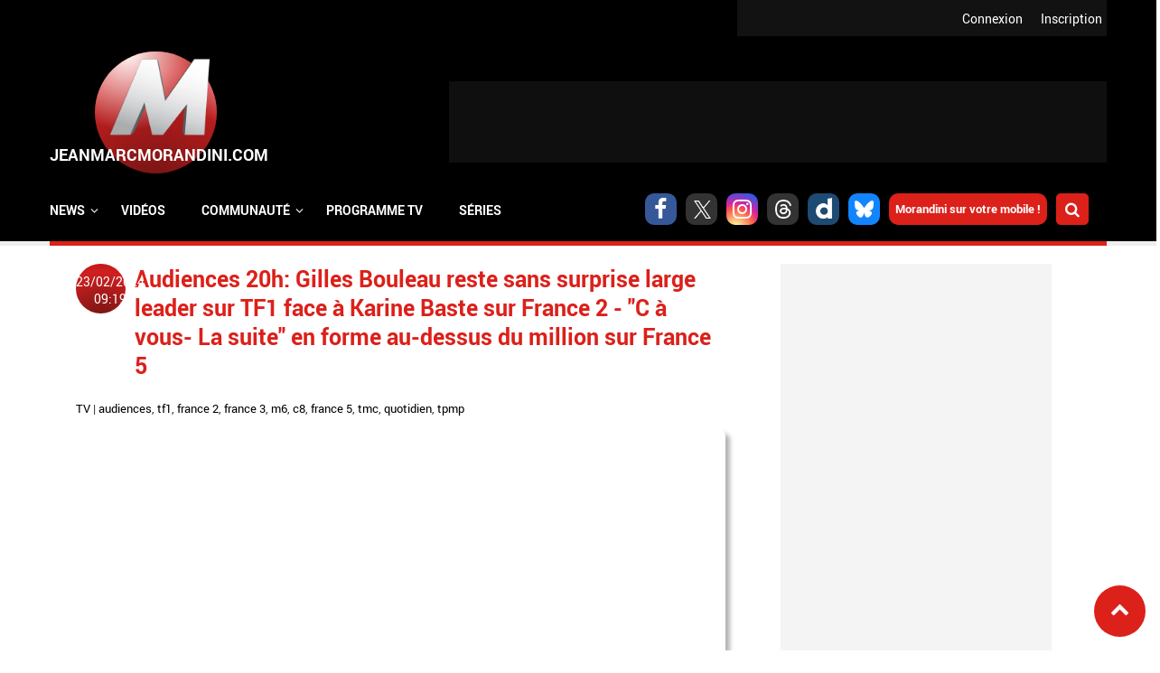

--- FILE ---
content_type: text/html; charset=utf-8
request_url: https://www.jeanmarcmorandini.com/article-563547-audiences-20h-gilles-bouleau-reste-sans-surprise-large-leader-sur-tf1-face-a-karine-baste-sur-france-2-c-a-vous-la-suite-en-forme-au-dessus-du-million-sur-france-5.html
body_size: 13316
content:
<!DOCTYPE html>
<html lang="fr" prefix="og: https://ogp.me/ns#">

  <head profile="http://www.w3.org/1999/xhtml/vocab">
    <!--[if IE]><![endif]-->
<link rel="dns-prefetch" href="//static.jeanmarcmorandini.com" />
<link rel="preconnect" href="//static.jeanmarcmorandini.com" />
<meta http-equiv="Content-Type" content="text/html; charset=utf-8" />
<meta http-equiv="x-dns-prefetch-control" content="on" />
<link rel="dns-prefetch" href="//static.jeanmarcmorandini.com" />
<!--[if IE 9]>
<link rel="prefetch" href="//static.jeanmarcmorandini.com" />
<![endif]-->
<link rel="amphtml" href="https://www.jeanmarcmorandini.com/article-563547-audiences-20h-gilles-bouleau-reste-sans-surprise-large-leader-sur-tf1-face-a-karine-baste-sur-france-2-c-a-vous-la-suite-en-forme-au-dessus-du-million-sur-france-5.html?amp" />
<script  type="application/ld+json">{"@context":"https:\/\/schema.org","@type":"NewsArticle","headline":"Audiences 20h: Gilles Bouleau reste sans surprise large leader sur TF1 face \u00e0 Karine Baste sur France 2 - ...","articleSection":"TV","alternativeHeadline":"Hier soir \u00e0 20h sur TF1, Gilles Bouleau \u00e9tait \u00e0 la pr\u00e9sentation d'une nouvelle \u00e9dition du JT. Sur France 2, l'\u00e9dition \u00e9tait assur\u00e9e par Karine Baste....","description":"Hier soir \u00e0 20h sur TF1, Gilles Bouleau \u00e9tait \u00e0 la pr\u00e9sentation d'une nouvelle \u00e9dition du JT. Sur France 2, l'\u00e9dition \u00e9tait assur\u00e9e par Karine Baste....","mainEntityOfPage":{"@type":"WebPage","@id":"https:\/\/www.jeanmarcmorandini.com\/article-563547-audiences-20h-gilles-bouleau-reste-sans-surprise-large-leader-sur-tf1-face-a-karine-baste-sur-france-2-c-a-vous-la-suite-en-forme-au-dessus-du-million-sur-france-5.html"},"articleBody":"Hier soir \u00e0 20h sur TF1, Gilles Bouleau \u00e9tait \u00e0 la pr\u00e9sentation d'une nouvelle \u00e9dition du JT. Sur France 2, l'\u00e9dition \u00e9tait assur\u00e9e par Karine Baste. Sur France 3, les t\u00e9l\u00e9spectateurs pouvaient suivre \"Aux jeux citoyens\". De son c\u00f4t\u00e9, M6 diffusait sa s\u00e9rie \"Sc\u00e8nes de m\u00e9nages\".\nSur France 5, Anne-Elisabeth Lemoine, entour\u00e9e de son \u00e9quipe, proposait un num\u00e9ro de \"C \u00e0 vous\". Sur C8, Cyril Hanouna et sa bande continuaient d\u2019animer l\u2019access prime-time de la cha\u00eene du groupe Canal Plus.\nSur TMC, Yann Barth\u00e8s \u00e9voquait l\u2019actualit\u00e9 du jour avec ses journalistes, des invit\u00e9s et des reportages pour \u00e9clairer le monde qui nous entoure.\n","dateModified":"2024-02-23T09:19","datePublished":"2024-02-22T15:19","image":{"@type":"ImageObject","url":"https:\/\/static.jeanmarcmorandini.com\/sites\/jeanmarcmorandini.com\/files\/capture_decran_2023-12-21_a_09.35.14_0.jpg","width":"920","height":"397","caption":"","contentSize":"27948","name":"capture_decran_2023-12-21_a_09.35.14.jpg","encodingFormat":"image\/jpeg"},"author":{"@type":"Person","name":"Jean-Marc Morandini"},"publisher":{"@type":"Organization","name":"THE WEB FAMILY","url":"https:\/\/www.jeanmarcmorandini.com\/","logo":{"@type":"ImageObject","url":"https:\/\/static.jeanmarcmorandini.com\/sites\/jeanmarcmorandini.com\/files\/corps2019\/logo-jmm-600x60-1dhj2b0620j78.png","width":600,"height":60}},"keywords":["Audiences","Tf1","France 2","France 3","M6","C8","France 5","Tmc","Quotidien","Tpmp"]}</script>
<script  type="application/ld+json">{"@context":"https:\/\/schema.org","@type":"BreadcrumbList","itemListElement":[{"@type":"ListItem","position":1,"name":"\u00c0 la une","item":"https:\/\/www.jeanmarcmorandini.com\/"},{"@type":"ListItem","position":2,"name":"TV","item":"https:\/\/www.jeanmarcmorandini.com\/categorie-tv.html"}]}</script>
<script  type="application/ld+json">{"@context":"https:\/\/schema.org","@type":"WebSite","name":"Jean-Marc Morandini","alternateName":"Blog Jean Marc Morandini - Site d'informations m\u00e9dia, programmes TV, vid\u00e9os, zapping, people, radio, cinema, presse, internet","url":"https:\/\/www.jeanmarcmorandini.com\/","image":"https:\/\/static.jeanmarcmorandini.com\/sites\/all\/themes\/jmm7\/images\/logo_media.png"}</script>
<script  type="application/ld+json">{"@context":"https:\/\/schema.org","@type":"NewsMediaOrganization","name":"Jean-Marc Morandini","url":"https:\/\/www.jeanmarcmorandini.com\/","logo":"https:\/\/static.jeanmarcmorandini.com\/sites\/all\/themes\/jmm7\/images\/logo_media.png","sameAs":["https:\/\/www.facebook.com\/jmmorandini\/","https:\/\/twitter.com\/morandiniblog\/","https:\/\/www.instagram.com\/jeanmarcmorandini\/"]}</script>
<meta property="twitter:card" content="summary_large_image" />
<meta property="twitter:site" content="@morandiniblog" />
<meta property="twitter:creator" content="@morandiniblog" />
<meta property="twitter:title" content="Audiences 20h: Gilles Bouleau reste sans surprise large leader sur TF1 face à Karine Baste sur France 2 - &quot;C à vous- La suite&quot; en forme au-dessus du million sur France 5" />
<meta property="twitter:description" content="Hier soir à 20h sur TF1, Gilles Bouleau était à la présentation d&#039;une nouvelle édition du JT. Sur France 2, l&#039;édition était assurée par Karine Baste. Sur France 3, les téléspectateurs..." />
<meta property="twitter:image" content="https://static.jeanmarcmorandini.com/sites/jeanmarcmorandini.com/files/capture_decran_2023-12-21_a_09.35.14_0.jpg" />
<meta property="og:title" content="Audiences 20h: Gilles Bouleau reste sans surprise large leader sur TF1 face à Karine Baste sur France 2 - &quot;C à vous- La suite&quot; en forme au-dessus du million sur France 5" />
<meta property="fb:app_id" content="368940366458873" />
<meta property="og:type" content="article" />
<meta property="og:image" content="https://static.jeanmarcmorandini.com/sites/jeanmarcmorandini.com/files/styles/facebook/public/capture_decran_2023-12-21_a_09.35.14_0.jpg?itok=KRWGe_bL" />
<meta property="og:url" content="https://www.jeanmarcmorandini.com/article-563547-audiences-20h-gilles-bouleau-reste-sans-surprise-large-leader-sur-tf1-face-a-karine-baste-sur-france-2-c-a-vous-la-suite-en-forme-au-dessus-du-million-sur-france-5.html" />
<meta property="og:description" content="Hier soir à 20h sur TF1, Gilles Bouleau était à la présentation d&#039;une nouvelle édition du JT. Sur France 2, l&#039;édition était assurée par Karine Baste. Sur France 3, les téléspectateurs pouvaient suivre &quot;Aux jeux citoyens&quot;. De son côté, M6 diffusait sa série &quot;Scènes de ménages&quot;.Sur" />
<link rel="shortcut icon" href="https://static.jeanmarcmorandini.com/sites/jeanmarcmorandini.com/files/favicon_1.png" type="image/png" />
<meta name="description" content="Hier soir à 20h sur TF1, Gilles Bouleau était à la présentation d&#039;une nouvelle édition du JT. Sur France 2, l&#039;édition était assurée par Karine Baste. Sur France 3, les téléspectateurs pouvaient suivre &quot;Aux jeux citoyens&quot;." />
<link rel="canonical" href="https://www.jeanmarcmorandini.com/article-563547-audiences-20h-gilles-bouleau-reste-sans-surprise-large-leader-sur-tf1-face-a-karine-baste-sur-france-2-c-a-vous-la-suite-en-forme-au-dessus-du-million-sur-france-5.html" />
<link rel="shortlink" href="https://www.jeanmarcmorandini.com/node/563547" />
<meta property="fb:app_id" content="1434142670197027" />
<meta property="og:site_name" content="Jean-Marc Morandini" />
<meta property="og:type" content="article" />
<meta property="og:url" content="https://www.jeanmarcmorandini.com/article-563547-audiences-20h-gilles-bouleau-reste-sans-surprise-large-leader-sur-tf1-face-a-karine-baste-sur-france-2-c-a-vous-la-suite-en-forme-au-dessus-du-million-sur-france-5.html" />
<meta property="og:title" content="Audiences 20h: Gilles Bouleau reste sans surprise large leader sur TF1 face à Karine Baste sur France 2 - &quot;C à vous- La suite&quot; en forme au-dessus du million sur France 5" />
<meta property="og:description" content="Hier soir à 20h sur TF1, Gilles Bouleau était à la présentation d&#039;une nouvelle édition du JT. Sur France 2, l&#039;édition était assurée par Karine Baste. Sur France 3, les téléspectateurs pouvaient suivre &quot;Aux jeux citoyens&quot;." />
<meta property="og:image" content="https://static.jeanmarcmorandini.com/sites/jeanmarcmorandini.com/files/capture_decran_2023-12-21_a_09.35.14_0.jpg" />
    <title>Audiences 20h: Gilles Bouleau reste sans surprise large leader sur TF1 face à Karine Baste sur France 2 - "C à vous- La suite" en forme au-dessus du million sur France 5 | Jean-Marc Morandini</title>
    <meta name="google-site-verification" content="j_IPphMWbaMJd2cJJNhx_auONtaNXU7ZiRQ7UDrt2jo" />
    <meta name="robots" content="index,follow,max-snippet:-1,max-image-preview:large,max-video-preview:-1" />
    <meta name="viewport" content="width=device-width, initial-scale=1.0">

    <meta name="format-detection" content="telephone=no" />
    <meta property="fb:pages" content="133417860067582" />

    <link rel="preconnect" href="https://cdn.taboola.com">
    <link rel="preconnect" href="https://storage.googleapis.com">
    <link rel="preconnect" href="https://ced.sascdn.com">
    <link rel="preconnect" href="https://www8.smartadserver.com">
    <link rel="preload" as="font" crossorigin="anonymous" type="font/woff2"  href="/sites/all/themes/jmm7/css/fonts/Roboto/Roboto-Regular.woff2"/>
    <link rel="preload" as="font" crossorigin="anonymous" type="font/woff2"  href="/sites/all/themes/jmm7/css/fonts/Roboto/Roboto-Bold.woff2"/>
    <link rel="preload" as="font" crossorigin="anonymous" type="font/woff2"  href="/sites/all/themes/jmm7/css/fonts/Open_Sans/OpenSans-Regular.woff2"/>
    <link rel="preload" as="font" crossorigin="anonymous" type="font/woff2"  href="/sites/all/themes/jmm7/css/fonts/Open_Sans/OpenSans-Bold.woff2"/>

    <link type="text/css" rel="stylesheet" href="/sites/jeanmarcmorandini.com/files/advagg_css/css__m9PL73jNcBgV3BZbg6CW7nv6TUntmqKPbkB4xpbNQ1s__le927qldc4TvQryDHNu4s6nBWPojisCChhkq75mI1S4__ZSMqSgoujX0gQJycZx5b2wkqLzufGuc8eG8p-Ytl_jc.css" media="all" />
<link type="text/css" rel="stylesheet" href="/sites/jeanmarcmorandini.com/files/advagg_css/css__dzi15DvPmqzRxIdIXIHO1xoeCR-UlIvlvXxAQiKNm6M__rYf4CmK36Gn6WQh6nIX3yrMxzKijWZCOY28rI_m3Mys__ZSMqSgoujX0gQJycZx5b2wkqLzufGuc8eG8p-Ytl_jc.css" media="all and (min-width: 1024px) and (max-width: 1366px)" />
<link type="text/css" rel="stylesheet" href="/sites/jeanmarcmorandini.com/files/advagg_css/css__x3WzNgrN0IoDx9iBth9MD0RPvGBs4kJ-FEEskc7HUT4__7dP0XwEmUDKD8HQ-AEO0Tp5DCpSIIGXVah_A4FU9U7g__ZSMqSgoujX0gQJycZx5b2wkqLzufGuc8eG8p-Ytl_jc.css" media="all and (min-width: 768px) and (max-width: 1023px)" />
<link type="text/css" rel="stylesheet" href="/sites/jeanmarcmorandini.com/files/advagg_css/css__q_4wu2yh63tUzhynObEud-4okUbjgIVhk6Pm-E478tI__NBtrsQb5SjEx73XN6yHuMnZJKuZT6dbfzgWs52nMcq0__ZSMqSgoujX0gQJycZx5b2wkqLzufGuc8eG8p-Ytl_jc.css" media="all and (min-width: 481px) and (max-width: 767px)" />
<link type="text/css" rel="stylesheet" href="/sites/jeanmarcmorandini.com/files/advagg_css/css__GJ2ASFQu0ZUYeRnBLznvAZLydWkNjTSk9NOtkOIP57s__vJ_tfil1m9T9gcpPJCLRhZuWWisTE9NqJmaDi1vXj_8__ZSMqSgoujX0gQJycZx5b2wkqLzufGuc8eG8p-Ytl_jc.css" media="all and (min-width: 360px) and (max-width: 480px)" />
<link type="text/css" rel="stylesheet" href="/sites/jeanmarcmorandini.com/files/advagg_css/css__ONLBuoUQOWBdTnofG5xCDvPdEOrvTxi7Pj0DYP3z8Bs__T7NGeQSHRTa6xwYnqCRxH58MFh6NMskFBx03CQm4U4o__ZSMqSgoujX0gQJycZx5b2wkqLzufGuc8eG8p-Ytl_jc.css" media="all and (max-width: 359px)" />

<!--[if lte IE 8]>
<link type="text/css" rel="stylesheet" href="/sites/all/themes/jmm7/css/fix-ie.css?t3esg1" media="all" />
<![endif]-->

    <!-- Didomi tag -->
    <script type="a160ace5a860b78a69d1a7df-text/javascript">
      window.gdprAppliesGlobally=true;(function(){function a(e){if(!window.frames[e]){if(document.body&&document.body.firstChild){var t=document.body;var n=document.createElement("iframe");n.style.display="none";n.name=e;n.title=e;t.insertBefore(n,t.firstChild)}
      else{setTimeout(function(){a(e)},5)}}}function e(n,r,o,c,s){function e(e,t,n,a){if(typeof n!=="function"){return}if(!window[r]){window[r]=[]}var i=false;if(s){i=s(e,t,n)}if(!i){window[r].push({command:e,parameter:t,callback:n,version:a})}}e.stub=true;function t(a){if(!window[n]||window[n].stub!==true){return}if(!a.data){return}
      var i=typeof a.data==="string";var e;try{e=i?JSON.parse(a.data):a.data}catch(t){return}if(e[o]){var r=e[o];window[n](r.command,r.parameter,function(e,t){var n={};n[c]={returnValue:e,success:t,callId:r.callId};a.source.postMessage(i?JSON.stringify(n):n,"*")},r.version)}}
      if(typeof window[n]!=="function"){window[n]=e;if(window.addEventListener){window.addEventListener("message",t,false)}else{window.attachEvent("onmessage",t)}}}e("__tcfapi","__tcfapiBuffer","__tcfapiCall","__tcfapiReturn");a("__tcfapiLocator");(function(e){
      var t=document.createElement("script");t.id="spcloader";t.type="text/javascript";t.async=true;t.src="https://sdk.privacy-center.org/"+e+"/loader.js?target="+document.location.hostname;t.charset="utf-8";var n=document.getElementsByTagName("script")[0];n.parentNode.insertBefore(t,n)})("58ff7455-e2e7-41c9-b8b6-7fc797bc5831")})();
    </script>

    <!-- Viously -->
          <script async id="xieg6Sie" data-cfasync="false" src="https://cdn.viously.com/js/sdk/boot.js"></script>
      </head>

  <body class="html not-front not-logged-in no-sidebars page-node page-node- page-node-563547 node-type-story">
    <div id="skip-link"><a href="/#main-content" class="element-invisible element-focusable">Aller au contenu principal</a></div>        <a name="top-page" id="top-page"></a>
<a href="#top-page" id="top-page-link" class="scrollup"><span class="customicon-chevron-up"></span></a>

<header>
  <div id="header-top">
            <div class="region region-header-top">
    <div class="block block-jmm-slideshow" id="block-jmm-slideshow-latestnews-header">
      
  <div class="block-content">
    <div id="block-jmm_slideshow-latestnews_header-ajax-content" class="ajaxblocks-wrapper"></div>  </div>
</div>
  </div>
        <div id="logreg">
      <div id="logreg-in">
              <div id="logreg-register"><a href="/inscription.html">Inscription</a></div>
        <div id="logreg-login"><a href="/user/login">Connexion</a></div>
                    </div>
    </div>
    <div class="clear"></div>
  </div>

  <div id="header-middle">
    <figure class="jmm-logo">
      <a href="/" class="sphere sphere-logo">
        <div class="sphere-animated">
          <img src="https://static.jeanmarcmorandini.com/sites/all/themes/jmm7/images/logo_2.png" atl="JeanMarcmorandini.com" id="jmm-logo-image">
        </div>
      </a>
    </figure>

          <div id="header-region" class="ads-ban-header">  <div class="region region-header">
    <div class="block block-jmm-ads-prisma" id="block-jmm-ads-prisma-publicites-block-1">
      
  <div class="block-content">
    <div class="wrapper-ads format-adscorejs-news-ban-header">
	<div
	  class="ads-core-placer"
	  id="adscorejs-news-ban-header"
	  data-ads-core='{"type":"Banniere-Haute", "device":"desktop, tablet, mobile"}'
	></div>
</div>  </div>
</div>
  </div>
</div>
    
    <div class="clear"></div>
  </div>

    <div id="header-navigation">
      <div class="region region-navigation">
    <div class="block block-search-api-page" id="block-search-api-page-rechercher">
        <h2 class="block-title">Rechercher</h2>
    
  <div class="block-content">
    <form action="/article-563547-audiences-20h-gilles-bouleau-reste-sans-surprise-large-leader-sur-tf1-face-a-karine-baste-sur-france-2-c-a-vous-la-suite-en-forme-au-dessus-du-million-sur-france-5.html" method="post" id="search-api-page-search-form-rechercher" accept-charset="UTF-8"><div><div class="form-item form-type-textfield form-item-keys-5">
  <label class="element-invisible" for="edit-keys-5">Saisissez vos mots-clés </label>
 <input placeholder="Saisissez vos mots-clés" type="text" id="edit-keys-5" name="keys_5" value="" size="15" maxlength="128" class="form-text" />
</div>
<input type="hidden" name="id" value="5" />
<input type="submit" id="edit-submit-5" name="op" value="Rechercher" class="form-submit" /><input type="hidden" name="form_build_id" value="form-ML-iHXcLCV59b7-c1_mAGTdWGGWyaRtZloCifCkaXtQ" />
<input type="hidden" name="form_id" value="search_api_page_search_form_rechercher" />
</div></form>    <div class="close-btn"></div>
  </div>
</div>
<div class="block block-jmm-icones-sociales" id="block-jmm-icones-sociales-icones-sociales">
      
  <div class="block-content">
    <a href="https://www.facebook.com/jmmorandini" class="soc customicon-facebook" target="_blank"></a><a href="https://twitter.com/morandiniblog" class="soc customicon-x" target="_blank"></a><a href="https://instagram.com/jeanmarcmorandini" class="soc customicon-instagram" target="_blank"></a><a href="https://www.threads.net/@morandiniblog2" class="soc customicon-threads" target="_blank"></a><a href="https://www.dailymotion.com/morandini" class="soc customicon-dailymotion" target="_blank"></a><a href="https://bsky.app/profile/morandiniblog2.bsky.social" class="soc customicon-bluesky" target="_blank"></a><a href="https://www.jeanmarcmorandini.com/applications-mobile.html" target="_parent" class="applicationsmobiles">Morandini sur votre mobile !</a><div id="btnsearch"></div>  </div>
</div>
<div class="block block-jmm-menus" id="block-jmm-menus-menusjmm">
      
  <div class="block-content">
    <nav id="jmm-navigation">
  <div id="responsive-toggle-menu"></div>
  <div id="menu">
    <ul id="first-level-menu" class="menu">
                  <li class="has_submenu">
        <span class="first-level-title">
                  <span>News</span>                </span>
                          <div class="burgermenu">
            <div class="wrapper-second-level-menu">
              <ul class="second-level-menu">
                                                                                      <li id="second-level-menu-tid-1" class="second-level-menu-item active"><span class="second-level-title"><a href="/menu-categorie/1">TV</a></span></li>
                                                                      <li id="second-level-menu-tid-2" class="second-level-menu-item"><span class="second-level-title"><a href="/menu-categorie/2">Radio</a></span></li>
                                                                      <li id="second-level-menu-tid-3" class="second-level-menu-item"><span class="second-level-title"><a href="/menu-categorie/3">Press</a></span></li>
                                                                      <li id="second-level-menu-tid-4" class="second-level-menu-item"><span class="second-level-title"><a href="/menu-categorie/4">Cinéma</a></span></li>
                                                                      <li id="second-level-menu-tid-5" class="second-level-menu-item"><span class="second-level-title"><a href="/menu-categorie/5">Internet</a></span></li>
                                                                      <li id="second-level-menu-tid-6" class="second-level-menu-item"><span class="second-level-title"><a href="/menu-categorie/6">People</a></span></li>
                                                                      <li id="second-level-menu-tid-18294" class="second-level-menu-item"><span class="second-level-title"><a href="/menu-categorie/18294">Politique</a></span></li>
                                                                      <li id="second-level-menu-tid-18340" class="second-level-menu-item"><span class="second-level-title"><a href="/menu-categorie/18340">Économie</a></span></li>
                                                                      <li id="second-level-menu-tid-18639" class="second-level-menu-item"><span class="second-level-title"><a href="/menu-categorie/18639">Sport</a></span></li>
                                                                      <li id="second-level-menu-tid-20655" class="second-level-menu-item"><span class="second-level-title"><a href="/menu-categorie/20655">Fait divers</a></span></li>
                                                                      <li id="second-level-menu-tid-20656" class="second-level-menu-item"><span class="second-level-title"><a href="/menu-categorie/20656">Justice</a></span></li>
                                                                      <li id="second-level-menu-tid-18341" class="second-level-menu-item"><span class="second-level-title"><a href="/menu-categorie/18341">Divers</a></span></li>
                              </ul>
            </div>
                        <div class="wrapper-categorie-menu">
              <div class="wrapper-categorie-menu-header">
  <span class="categorie-menu-link"><a href="/categorie-tv.html">Toutes les news TV</a></span>
  <span class="categorie-menu-title">Les dernières news <span>TV</span></span>
</div>
  <div class="wrapper-categorie-item">
  <div class="categorie-item-img jmm-img">
    <a href="/article-628021-la-matinale-de-tf1-recrute-cinq-nouveaux-chroniqueurs-pour-prolonger-son-antenne-jusqu-a-11-heures-parmi-lesquels-deux-anciennes-figures-tres-connues-de-la-chaine-et-une-chanteuse.html"><img data-echo="https://static.jeanmarcmorandini.com/sites/jeanmarcmorandini.com/files/styles/image_252_115/public/bonjour22nov_0.jpg" data-icon="" src="https://static.jeanmarcmorandini.com//sites/jeanmarcmorandini.com/files/lazyload_placeholder.png" width="252" height="115" alt="La Matinale de TF1 recrute cinq nouveaux chroniqueurs pour prolonger son antenne jusqu’à 11 heures, parmi lesquels deux anciennes figures, très connues, de la chaîne et une chanteuse" title="La Matinale de TF1 recrute cinq nouveaux chroniqueurs pour prolonger son antenne jusqu’à 11 heures, parmi lesquels deux anciennes figures, très connues, de la chaîne et une chanteuse" /><noscript><img src="https://static.jeanmarcmorandini.com/sites/jeanmarcmorandini.com/files/styles/image_252_115/public/bonjour22nov_0.jpg" width="252" height="115" alt="La Matinale de TF1 recrute cinq nouveaux chroniqueurs pour prolonger son antenne jusqu’à 11 heures, parmi lesquels deux anciennes figures, très connues, de la chaîne et une chanteuse" title="La Matinale de TF1 recrute cinq nouveaux chroniqueurs pour prolonger son antenne jusqu’à 11 heures, parmi lesquels deux anciennes figures, très connues, de la chaîne et une chanteuse" /></noscript></a>    <span class="categorie-item-tag">christophe beaugrand</span>
  </div>
  <div class="categorie-item-title">
    <a href="/article-628021-la-matinale-de-tf1-recrute-cinq-nouveaux-chroniqueurs-pour-prolonger-son-antenne-jusqu-a-11-heures-parmi-lesquels-deux-anciennes-figures-tres-connues-de-la-chaine-et-une-chanteuse.html">La Matinale de TF1 recrute cinq nouveaux...</a>  </div>
</div>  <div class="wrapper-categorie-item">
  <div class="categorie-item-img jmm-img">
    <a href="/article-622549-audiences-prime-entre-independence-day-sur-tf1-et-adieu-les-cons-sur-france-2-qui-a-rassemble-le-plus-de-telespectateurs-hier-soir.html"><img data-echo="https://static.jeanmarcmorandini.com/sites/jeanmarcmorandini.com/files/styles/image_252_115/public/independenceday1_0.jpg" data-icon="" src="https://static.jeanmarcmorandini.com//sites/jeanmarcmorandini.com/files/lazyload_placeholder.png" width="252" height="115" alt="Audiences Prime: Entre &quot;Independence Day&quot; sur TF1 et &quot;Adieu les cons&quot; sur France 2, qui a rassemblé le plus de téléspectateurs hier soir ?" title="Audiences Prime: Entre &quot;Independence Day&quot; sur TF1 et &quot;Adieu les cons&quot; sur France 2, qui a rassemblé le plus de téléspectateurs hier soir ?" /><noscript><img src="https://static.jeanmarcmorandini.com/sites/jeanmarcmorandini.com/files/styles/image_252_115/public/independenceday1_0.jpg" width="252" height="115" alt="Audiences Prime: Entre &quot;Independence Day&quot; sur TF1 et &quot;Adieu les cons&quot; sur France 2, qui a rassemblé le plus de téléspectateurs hier soir ?" title="Audiences Prime: Entre &quot;Independence Day&quot; sur TF1 et &quot;Adieu les cons&quot; sur France 2, qui a rassemblé le plus de téléspectateurs hier soir ?" /></noscript></a>    <span class="categorie-item-tag">audiences</span>
  </div>
  <div class="categorie-item-title">
    <a href="/article-622549-audiences-prime-entre-independence-day-sur-tf1-et-adieu-les-cons-sur-france-2-qui-a-rassemble-le-plus-de-telespectateurs-hier-soir.html">Audiences Prime: Entre &quot;Independence Day&quot; sur...</a>  </div>
</div>  <div class="wrapper-categorie-item">
  <div class="categorie-item-img jmm-img">
    <a href="/article-621358-audiences-prime-liam-neeson-et-le-film-retribution-ont-ils-permis-a-tf1-d-etre-leader-hier-soir-devant-sur-les-chemins-noirs-sur-france-2.html"><img data-echo="https://static.jeanmarcmorandini.com/sites/jeanmarcmorandini.com/files/styles/image_252_115/public/retribution_0.jpg" data-icon="" src="https://static.jeanmarcmorandini.com//sites/jeanmarcmorandini.com/files/lazyload_placeholder.png" width="252" height="115" alt="Audiences Prime: Liam Neeson et le film &quot;Retribution&quot; ont-ils permis à TF1 d&#039;être leader hier soir devant &quot;Sur les chemins noirs&quot; sur France 2 ?" title="Audiences Prime: Liam Neeson et le film &quot;Retribution&quot; ont-ils permis à TF1 d&#039;être leader hier soir devant &quot;Sur les chemins noirs&quot; sur France 2 ?" /><noscript><img src="https://static.jeanmarcmorandini.com/sites/jeanmarcmorandini.com/files/styles/image_252_115/public/retribution_0.jpg" width="252" height="115" alt="Audiences Prime: Liam Neeson et le film &quot;Retribution&quot; ont-ils permis à TF1 d&#039;être leader hier soir devant &quot;Sur les chemins noirs&quot; sur France 2 ?" title="Audiences Prime: Liam Neeson et le film &quot;Retribution&quot; ont-ils permis à TF1 d&#039;être leader hier soir devant &quot;Sur les chemins noirs&quot; sur France 2 ?" /></noscript></a>    <span class="categorie-item-tag">audiences</span>
  </div>
  <div class="categorie-item-title">
    <a href="/article-621358-audiences-prime-liam-neeson-et-le-film-retribution-ont-ils-permis-a-tf1-d-etre-leader-hier-soir-devant-sur-les-chemins-noirs-sur-france-2.html">Audiences Prime: Liam Neeson et le film...</a>  </div>
</div>  <div class="wrapper-categorie-item">
  <div class="categorie-item-img jmm-img">
    <a href="/article-619402-audiences-prime-avec-aline-sur-la-vie-de-celine-dion-vue-par-valerie-lemercier-tf1-a-t-elle-cartonne-ou-joue-a-titanic-hier-soir.html"><img data-echo="https://static.jeanmarcmorandini.com/sites/jeanmarcmorandini.com/files/styles/image_252_115/public/aline_1.jpg" data-icon="" src="https://static.jeanmarcmorandini.com//sites/jeanmarcmorandini.com/files/lazyload_placeholder.png" width="252" height="115" alt="Audiences Prime: Avec &quot;Aline&quot; sur la vie de Céline Dion, vue par Valérie Lemercier, TF1 a-t-elle cartonné ou joué à Titanic hier soir ?" title="Audiences Prime: Avec &quot;Aline&quot; sur la vie de Céline Dion, vue par Valérie Lemercier, TF1 a-t-elle cartonné ou joué à Titanic hier soir ?" /><noscript><img src="https://static.jeanmarcmorandini.com/sites/jeanmarcmorandini.com/files/styles/image_252_115/public/aline_1.jpg" width="252" height="115" alt="Audiences Prime: Avec &quot;Aline&quot; sur la vie de Céline Dion, vue par Valérie Lemercier, TF1 a-t-elle cartonné ou joué à Titanic hier soir ?" title="Audiences Prime: Avec &quot;Aline&quot; sur la vie de Céline Dion, vue par Valérie Lemercier, TF1 a-t-elle cartonné ou joué à Titanic hier soir ?" /></noscript></a>    <span class="categorie-item-tag">audiences</span>
  </div>
  <div class="categorie-item-title">
    <a href="/article-619402-audiences-prime-avec-aline-sur-la-vie-de-celine-dion-vue-par-valerie-lemercier-tf1-a-t-elle-cartonne-ou-joue-a-titanic-hier-soir.html">Audiences Prime: Avec &quot;Aline&quot; sur la vie de...</a>  </div>
</div>  <div class="wrapper-categorie-item">
  <div class="categorie-item-img jmm-img">
    <a href="/article-618073-audiences-avant-20h-sept-a-huit-sur-tf1-a-t-il-fait-le-poids-hier-face-au-match-de-rugby-des-bleues-sur-france-2-qui-affrontaient-l-afrique-du-sud.html"><img data-echo="https://static.jeanmarcmorandini.com/sites/jeanmarcmorandini.com/files/styles/image_252_115/public/capture_decran_2025-09-08_a_09.42.02_0.jpg" data-icon="" src="https://static.jeanmarcmorandini.com//sites/jeanmarcmorandini.com/files/lazyload_placeholder.png" width="252" height="115" alt="Audiences Avant 20h: &quot;Sept à huit&quot; sur TF1 a-t-il fait le poids hier face au match de rugby des Bleues sur France 2 qui affrontaient l&#039;Afrique du Sud ?" title="Audiences Avant 20h: &quot;Sept à huit&quot; sur TF1 a-t-il fait le poids hier face au match de rugby des Bleues sur France 2 qui affrontaient l&#039;Afrique du Sud ?" /><noscript><img src="https://static.jeanmarcmorandini.com/sites/jeanmarcmorandini.com/files/styles/image_252_115/public/capture_decran_2025-09-08_a_09.42.02_0.jpg" width="252" height="115" alt="Audiences Avant 20h: &quot;Sept à huit&quot; sur TF1 a-t-il fait le poids hier face au match de rugby des Bleues sur France 2 qui affrontaient l&#039;Afrique du Sud ?" title="Audiences Avant 20h: &quot;Sept à huit&quot; sur TF1 a-t-il fait le poids hier face au match de rugby des Bleues sur France 2 qui affrontaient l&#039;Afrique du Sud ?" /></noscript></a>    <span class="categorie-item-tag">audiences</span>
  </div>
  <div class="categorie-item-title">
    <a href="/article-618073-audiences-avant-20h-sept-a-huit-sur-tf1-a-t-il-fait-le-poids-hier-face-au-match-de-rugby-des-bleues-sur-france-2-qui-affrontaient-l-afrique-du-sud.html">Audiences Avant 20h: &quot;Sept à huit&quot; sur TF1...</a>  </div>
</div>  <div class="wrapper-categorie-item">
  <div class="categorie-item-img jmm-img">
    <a href="/article-618040-audiences-prime-l-equipe-de-france-a-battu-l-ukraine-en-pologne-hier-soir-sur-tf1-mais-devant-combien-de-telespectateurs-la-capitaine-marleau-a-t-elle-resiste-sur-france-2.html"><img data-echo="https://static.jeanmarcmorandini.com/sites/jeanmarcmorandini.com/files/styles/image_252_115/public/mbappe-ukraine-france_0.jpeg" data-icon="" src="https://static.jeanmarcmorandini.com//sites/jeanmarcmorandini.com/files/lazyload_placeholder.png" width="252" height="115" alt="Audiences Prime: L’équipe de France a battu l’Ukraine en Pologne, hier soir sur TF1, mais devant combien de téléspectateurs ? La Capitaine Marleau a-t-elle résisté sur France 2 ? " title="Audiences Prime: L’équipe de France a battu l’Ukraine en Pologne, hier soir sur TF1, mais devant combien de téléspectateurs ? La Capitaine Marleau a-t-elle résisté sur France 2 ? " /><noscript><img src="https://static.jeanmarcmorandini.com/sites/jeanmarcmorandini.com/files/styles/image_252_115/public/mbappe-ukraine-france_0.jpeg" width="252" height="115" alt="Audiences Prime: L’équipe de France a battu l’Ukraine en Pologne, hier soir sur TF1, mais devant combien de téléspectateurs ? La Capitaine Marleau a-t-elle résisté sur France 2 ? " title="Audiences Prime: L’équipe de France a battu l’Ukraine en Pologne, hier soir sur TF1, mais devant combien de téléspectateurs ? La Capitaine Marleau a-t-elle résisté sur France 2 ? " /></noscript></a>    <span class="categorie-item-tag">audiences</span>
  </div>
  <div class="categorie-item-title">
    <a href="/article-618040-audiences-prime-l-equipe-de-france-a-battu-l-ukraine-en-pologne-hier-soir-sur-tf1-mais-devant-combien-de-telespectateurs-la-capitaine-marleau-a-t-elle-resiste-sur-france-2.html">Audiences Prime: L’équipe de France a battu...</a>  </div>
</div>            </div>
                      </div>
              </li>
                  <li>
        <span class="first-level-title">
                  <a href="/categorie-videos.html">Vidéos</a>                </span>
              </li>
                  <li class="has_submenu">
        <span class="first-level-title">
                  <span>Communauté</span>                </span>
                          <div class="simplemenu">
            <div class="wrapper-second-level-menu">
              <ul class="second-level-menu">
                                                                                      <li id="second-level-menu-tid-0" class="second-level-menu-item"><span class="second-level-title"><a href="/inscription.html">S&#039;inscrire</a></span></li>
                                                                      <li id="second-level-menu-tid-1" class="second-level-menu-item"><span class="second-level-title"><a href="/user/login">S&#039;identifier</a></span></li>
                                                                      <li id="second-level-menu-tid-2" class="second-level-menu-item"><span class="second-level-title"><a href="/recherche-membre.html">Rechercher un membre</a></span></li>
                              </ul>
            </div>
                      </div>
              </li>
                  <li>
        <span class="first-level-title">
                  <a href="/programme-tv.html">Programme TV</a>                </span>
              </li>
                  <li>
        <span class="first-level-title">
                  <a href="/categorie-tv.html">Séries</a>                </span>
              </li>
          </ul>
  </div>
</nav>
<div class="clear"></div>  </div>
</div>
  </div>
    <div class="clear"></div>
  </div>
  </header>



<div id="wrapper-publicite">
  <div id="wrapper-global" class="">

    <div id="wrapper-content">
      <div id="center">
                          <div class="region region-content">
    <div class="block block-system" id="block-system-main">
      
  <div class="block-content">
      
<div id="node-story" class="node node-story clearfix" class="node node-story node-type-story node-pagestory" id="node-563547">
  <div class="heure"><div class="sphere"><span>23/02/2024 09:19</span></div></div>
  <h1>Audiences 20h: Gilles Bouleau reste sans surprise large leader sur TF1 face à Karine Baste sur France 2 - &quot;C à vous- La suite&quot; en forme au-dessus du million sur France 5</h1>

      <div class="cattags"><span class="categorie"><a href="/categorie-tv.html">TV</a><span> | </span></span><span class="tags"><a href="/actualite-audiences.html-0">audiences</a>, <a href="/actualite-tf1.html">tf1</a>, <a href="/actualite-france-2.html-15">france 2</a>, <a href="/actualite-france-3.html-16">france 3</a>, <a href="/actualite-m6.html-4">m6</a>, <a href="/actualite-c8.html">c8</a>, <a href="/actualite-france-5.html-2">france 5</a>, <a href="/actualite-tmc.html-3">tmc</a>, <a href="/actualite-quotidien.html">quotidien</a>, <a href="/actualite-tpmp.html">tpmp</a></span></div>  
      <div class="jmm-img">
      <img data-echo="https://static.jeanmarcmorandini.com/sites/jeanmarcmorandini.com/files/styles/image_750_324/public/capture_decran_2023-12-21_a_09.35.14_0.jpg" data-icon="" src="https://static.jeanmarcmorandini.com//sites/jeanmarcmorandini.com/files/lazyload_placeholder.png" width="750" height="324" alt="" title="Audiences 20h: Gilles Bouleau reste sans surprise large leader sur TF1 face à Karine Baste sur France 2 - &quot;C à vous- La suite&quot; en forme au-dessus du million sur France 5" /><noscript><img src="https://static.jeanmarcmorandini.com/sites/jeanmarcmorandini.com/files/styles/image_750_324/public/capture_decran_2023-12-21_a_09.35.14_0.jpg" width="750" height="324" alt="" title="Audiences 20h: Gilles Bouleau reste sans surprise large leader sur TF1 face à Karine Baste sur France 2 - &quot;C à vous- La suite&quot; en forme au-dessus du million sur France 5" /></noscript>    </div>
  
  <div class="stats head-story-wrapper">
    <div class="left">
      <div class="left-child"><span data-nodecounter-ajax="563547"></span> -</div>
      <div class="left-child"><a href="/article-563547-audiences-20h-gilles-bouleau-reste-sans-surprise-large-leader-sur-tf1-face-a-karine-baste-sur-france-2-c-a-vous-la-suite-en-forme-au-dessus-du-million-sur-france-5.html#comments" class="active">Soyez premier à commenter</a></div>
    </div>

    <div class="social-share-lite">
      <a href="https://www.facebook.com/sharer/sharer.php?u=https%3A//www.jeanmarcmorandini.com/article-563547-audiences-20h-gilles-bouleau-reste-sans-surprise-large-leader-sur-tf1-face-a-karine-baste-sur-france-2-c-a-vous-la-suite-en-forme-au-dessus-du-million-sur-france-5.html&amp;t=Audiences%2020h%3A%20Gilles%20Bouleau%20reste%20sans%20surprise%20large%20leader%20sur%20TF1%20face%20%C3%A0%20Karine%20Baste%20sur%20France%202%20-%20%22C%20%C3%A0%20vous-%20La%20suite%22%20en%20forme%20au-dessus%20du%20million%20sur%20France%205" target="_blank" class="share-fb lite" title="Partager sur Facebook"><img src="https://static.jeanmarcmorandini.com/sites/jeanmarcmorandini.com/files/corps2019/icon-facebook.svg" /></a>      <a href="https://twitter.com/intent/tweet?url=https%3A//www.jeanmarcmorandini.com/article-563547-audiences-20h-gilles-bouleau-reste-sans-surprise-large-leader-sur-tf1-face-a-karine-baste-sur-france-2-c-a-vous-la-suite-en-forme-au-dessus-du-million-sur-france-5.html&amp;text=Audiences%2020h%3A%20Gilles%20Bouleau%20reste%20sans%20surprise%20large%20leader%20sur%20TF1%20face%20%C3%A0%20Karine%20Baste%20sur%20France%202%20-%20%22C%20%C3%A0%20vous-%20La%20suite%22%20en%20forme%20au-dessus%20du%20million%20sur%20France%205&amp;via=morandiniblog" class="share-x lite" target="_blank" title="Partager sur X"><img src="https://static.jeanmarcmorandini.com/sites/all/themes/jmm7/images/2024/logo-x-lite.svg" /></a>    </div>
  </div>
  <div class="clear"></div>

  <div class="body">

      <!-- Ads InRead -->
              <div id="jmm_ads_InRead_desktop_1" class="jmm_ads_InRead"><div class="wrapper-ads format-adscorejs-news-inread1-desktop">
	<div
	  class="ads-core-placer"
	  id="adscorejs-news-inread1-desktop"
	  data-ads-core='{"type":"Pave-Haut2-desktop", "device":"desktop,tablet"}'
	></div>
</div></div>
        <div id="jmm_ads_InRead1" class="jmm_ads_InRead mobile"><div class="wrapper-ads format-adscorejs-news-inread1-mobile">
	<div
	  class="ads-core-placer"
	  id="adscorejs-news-inread1-mobile"
	  data-ads-core='{"type":"Pave-Haut2", "device":"mobile"}'
	></div>
</div></div>
      

    <p>Hier soir &agrave; 20h sur TF1, Gilles Bouleau &eacute;tait &agrave; la pr&eacute;sentation d'une nouvelle &eacute;dition du JT. Sur France 2, l'&eacute;dition &eacute;tait assur&eacute;e par Karine Baste. Sur France 3, les t&eacute;l&eacute;spectateurs pouvaient suivre "Aux jeux citoyens". De son c&ocirc;t&eacute;, M6 diffusait sa s&eacute;rie "Sc&egrave;nes de m&eacute;nages".</p><p>Sur France 5, Anne-Elisabeth Lemoine, entour&eacute;e de son &eacute;quipe, proposait un num&eacute;ro de "C &agrave; vous". Sur C8, Cyril Hanouna et sa bande continuaient d&rsquo;animer l&rsquo;access prime-time de la cha&icirc;ne du groupe Canal Plus.</p><p>Sur TMC, Yann Barth&egrave;s &eacute;voquait l&rsquo;actualit&eacute; du jour avec ses journalistes, des invit&eacute;s et des reportages pour &eacute;clairer le monde qui nous entoure.</p>

      <!-- Ads InRead -->
              <div id="jmm_ads_InRead_desktop_2" class="jmm_ads_InRead"><div class="wrapper-ads format-adscorejs-news-inread2-desktop">
	<div
	  class="ads-core-placer"
	  id="adscorejs-news-inread2-desktop"
	  data-ads-core='{"type":"Pave-Haut2-desktop", "device":"desktop,tablet"}'
	></div>
</div></div>
        <div id="jmm_ads_InRead2" class="jmm_ads_InRead mobile"><div class="wrapper-ads format-adscorejs-news-inread2-mobile">
	<div
	  class="ads-core-placer"
	  id="adscorejs-news-inread2-mobile"
	  data-ads-core='{"type":"Pave-Haut2", "device":"mobile"}'
	></div>
</div></div>
      
        <div id="audiences-container">
  <div class="audiences-wrapper">
        <div class="progress skill-bar">
        <div class="progress-bar progress-bar-success" role="progressbar" aria-valuenow="26" aria-valuemin="0" aria-valuemax="100">
                <span class="mchaine"><span class="img-chaine bg-tf1"></span></span>
        <span class="memission">Le JT de 20h - Gilles Bouleau</span>
        <span class="mnombre">26 % de PDA</span>
        </div>
        <span class="mresult">5 416 000</span>
    </div>
        <div class="progress skill-bar">
        <div class="progress-bar progress-bar-success" role="progressbar" aria-valuenow="22" aria-valuemin="0" aria-valuemax="100">
                <span class="mchaine"><span class="img-chaine bg-france2"></span></span>
        <span class="memission">Le JT de 20h - Karine Baste</span>
        <span class="mnombre">22 % de PDA</span>
        </div>
        <span class="mresult">4 577 000</span>
    </div>
        <div class="progress skill-bar">
        <div class="progress-bar progress-bar-success" role="progressbar" aria-valuenow="16.3" aria-valuemin="0" aria-valuemax="100">
                <span class="mchaine"><span class="img-chaine bg-m6"></span></span>
        <span class="memission">Scènes de ménages</span>
        <span class="mnombre">16.3 % de PDA</span>
        </div>
        <span class="mresult">3 470 000</span>
    </div>
        <div class="progress skill-bar">
        <div class="progress-bar progress-bar-success" role="progressbar" aria-valuenow="7.3" aria-valuemin="0" aria-valuemax="100">
                <span class="mchaine"><span class="img-chaine bg-c8"></span></span>
        <span class="memission">TPMP - 3e partie</span>
        <span class="mnombre">7.3 % de PDA</span>
        </div>
        <span class="mresult">1 522 000</span>
    </div>
        <div class="progress skill-bar">
        <div class="progress-bar progress-bar-success" role="progressbar" aria-valuenow="5.2" aria-valuemin="0" aria-valuemax="100">
                <span class="mchaine"><span class="img-chaine bg-france5"></span></span>
        <span class="memission">C à vous, la suite</span>
        <span class="mnombre">5.2 % de PDA</span>
        </div>
        <span class="mresult">1 099 000</span>
    </div>
        <div class="progress skill-bar">
        <div class="progress-bar progress-bar-success" role="progressbar" aria-valuenow="4.2" aria-valuemin="0" aria-valuemax="100">
                <span class="mchaine"><span class="img-chaine bg-tmc"></span></span>
        <span class="memission">Quotidien - 3e partie (best of)</span>
        <span class="mnombre">4.2 % de PDA</span>
        </div>
        <span class="mresult">884 000</span>
    </div>
        <div class="progress skill-bar">
        <div class="progress-bar progress-bar-success" role="progressbar" aria-valuenow="3.9" aria-valuemin="0" aria-valuemax="100">
                <span class="mchaine"><span class="img-chaine bg-france3"></span></span>
        <span class="memission">Aux jeux citoyens</span>
        <span class="mnombre">3.9 % de PDA</span>
        </div>
        <span class="mresult">824 000</span>
    </div>
        <div class="progress skill-bar">
        <div class="progress-bar progress-bar-success" role="progressbar" aria-valuenow="3.7" aria-valuemin="0" aria-valuemax="100">
                <span class="mchaine"><span class="img-chaine bg-w9"></span></span>
        <span class="memission">Les apprentis aventuriers</span>
        <span class="mnombre">3.7 % de PDA</span>
        </div>
        <span class="mresult">789 000</span>
    </div>
        <div class="progress skill-bar">
        <div class="progress-bar progress-bar-success" role="progressbar" aria-valuenow="1.8" aria-valuemin="0" aria-valuemax="100">
                <span class="mchaine"><span class="img-chaine bg-tfx"></span></span>
        <span class="memission">Plus belle la vie</span>
        <span class="mnombre">1.8 % de PDA</span>
        </div>
        <span class="mresult">388 000</span>
    </div>
      </div>

  <h3 class="h3marge">Le Top des parts de marché</h3>

  <div id="audiences_part" class="chart-container">
    <canvas id="chart-area"></canvas>
  </div>
</div>  </div>

  <div id="content_story_bottom">
          <div id="recents-news-wrapper">
  <h2>Ça peut vous interesser</h2>
  <div id="recent-news-swiper">
    <div class="swiper-wrapper">
                            <div class="swiper-slide">
        <article>
          <figure class="jmm-img">
            <a href="/[base64].html"><img data-echo="https://static.jeanmarcmorandini.com/sites/jeanmarcmorandini.com/files/styles/image_240_110/public/capture_decran_2025-12-29_a_15.33.25_0.jpg" data-icon="" src="https://static.jeanmarcmorandini.com//sites/jeanmarcmorandini.com/files/lazyload_placeholder.png" width="240" height="110" alt="" title="La victoire de Toulouse contre La Rochelle en Top 14 a été vue par plus d&#039;un million de téléspectateurs, ce qui en fait la meilleure audience pour un match de saison régulière diffusé en crypté sur Canal+ depuis 11 ans" /><noscript><img src="https://static.jeanmarcmorandini.com/sites/jeanmarcmorandini.com/files/styles/image_240_110/public/capture_decran_2025-12-29_a_15.33.25_0.jpg" width="240" height="110" alt="" title="La victoire de Toulouse contre La Rochelle en Top 14 a été vue par plus d&#039;un million de téléspectateurs, ce qui en fait la meilleure audience pour un match de saison régulière diffusé en crypté sur Canal+ depuis 11 ans" /></noscript></a>            <a href="/actualite-rugby.html" class="recents-news-image-tag">rugby</a>          </figure>
          <div class="jmm-post-meta-data">
            <span><a href="/categorie-videos.html">Vidéos</a> - </span>
            <span><time><a href="/[base64].html">15:37</a></time></span>
          </div>
          <h3><a href="/node/628597">La victoire de Toulouse contre La Rochelle en Top 14 a été vue par plus d&#039;un million de téléspectateurs, ce qui en fait la meilleure audience pour un match de saison régulière diffusé en crypté sur Canal+ depuis 11 ans</a></h3>
        </article>
      </div>
                            <div class="swiper-slide">
        <article>
          <figure class="jmm-img">
            <a href="/article-628594-derniere-minute-cnews-s-est-classee-pour-la-premiere-fois-de-son-histoire-premiere-chaine-d-information-de-france-en-2025-avec-34-de-parts-d-audience-devant-bfmtv-a-28.html"><img data-echo="https://static.jeanmarcmorandini.com/sites/jeanmarcmorandini.com/files/styles/image_240_110/public/cnewsequipe_1.jpg" data-icon="" src="https://static.jeanmarcmorandini.com//sites/jeanmarcmorandini.com/files/lazyload_placeholder.png" width="240" height="110" alt="" title="DERNIERE MINUTE - CNews s&#039;est classée, pour la première fois de son histoire, première chaîne d&#039;information de France en 2025 avec 3,4% de parts d&#039;audience, devant BFMTV à 2,8%" /><noscript><img src="https://static.jeanmarcmorandini.com/sites/jeanmarcmorandini.com/files/styles/image_240_110/public/cnewsequipe_1.jpg" width="240" height="110" alt="" title="DERNIERE MINUTE - CNews s&#039;est classée, pour la première fois de son histoire, première chaîne d&#039;information de France en 2025 avec 3,4% de parts d&#039;audience, devant BFMTV à 2,8%" /></noscript></a>            <a href="/actualite-cnews.html" class="recents-news-image-tag">cnews</a>          </figure>
          <div class="jmm-post-meta-data">
            <span><a href="/categorie-videos.html">Vidéos</a> - </span>
            <span><time><a href="/article-628594-derniere-minute-cnews-s-est-classee-pour-la-premiere-fois-de-son-histoire-premiere-chaine-d-information-de-france-en-2025-avec-34-de-parts-d-audience-devant-bfmtv-a-28.html">15:20</a></time></span>
          </div>
          <h3><a href="/node/628594">DERNIERE MINUTE - CNews s&#039;est classée, pour la première fois de son histoire, première chaîne d&#039;information de France en 2025 avec 3,4% de parts d&#039;audience, devant BFMTV à 2,8%</a></h3>
        </article>
      </div>
                            <div class="swiper-slide">
        <article>
          <figure class="jmm-img">
            <a href="/article-628582-l-icone-du-cinema-brigitte-bardot-decedee-hier-a-91-ans-sera-inhumee-au-cimetiere-marin-de-saint-tropez-et-non-a-la-madrague.html"><img data-echo="https://static.jeanmarcmorandini.com/sites/jeanmarcmorandini.com/files/styles/image_240_110/public/bb_bardot_0.jpg" data-icon="" src="https://static.jeanmarcmorandini.com//sites/jeanmarcmorandini.com/files/lazyload_placeholder.png" width="240" height="110" alt="" title="L&#039;icône du cinéma Brigitte Bardot, décédée hier à 91 ans, sera inhumée au cimetière marin de Saint-Tropez et non à la Madrague" /><noscript><img src="https://static.jeanmarcmorandini.com/sites/jeanmarcmorandini.com/files/styles/image_240_110/public/bb_bardot_0.jpg" width="240" height="110" alt="" title="L&#039;icône du cinéma Brigitte Bardot, décédée hier à 91 ans, sera inhumée au cimetière marin de Saint-Tropez et non à la Madrague" /></noscript></a>            <a href="/actualite-brigitte-bardot.html" class="recents-news-image-tag">brigitte bardot</a>          </figure>
          <div class="jmm-post-meta-data">
            <span><a href="/categorie-videos.html">Vidéos</a> - </span>
            <span><time><a href="/article-628582-l-icone-du-cinema-brigitte-bardot-decedee-hier-a-91-ans-sera-inhumee-au-cimetiere-marin-de-saint-tropez-et-non-a-la-madrague.html">14:08</a></time></span>
          </div>
          <h3><a href="/node/628582">L&#039;icône du cinéma Brigitte Bardot, décédée hier à 91 ans, sera inhumée au cimetière marin de Saint-Tropez et non à la Madrague</a></h3>
        </article>
      </div>
                            <div class="swiper-slide">
        <article>
          <figure class="jmm-img">
            <a href="/article-628576-le-corps-d-un-homme-heberge-dans-un-foyer-probablement-decede-a-cause-du-froid-a-ete-decouvert-sur-la-voie-publique-dans-le-17e-arrondissement-de-paris.html"><img data-echo="https://static.jeanmarcmorandini.com/sites/jeanmarcmorandini.com/files/styles/image_240_110/public/pompiers_secours_d_0_0_0_0_0_0_0_0_0_0.jpg" data-icon="" src="https://static.jeanmarcmorandini.com//sites/jeanmarcmorandini.com/files/lazyload_placeholder.png" width="240" height="110" alt="" title="Le corps d&#039;un homme hébergé dans un foyer, probablement décédé à cause du froid, a été découvert sur la voie publique dans le 17e arrondissement de Paris" /><noscript><img src="https://static.jeanmarcmorandini.com/sites/jeanmarcmorandini.com/files/styles/image_240_110/public/pompiers_secours_d_0_0_0_0_0_0_0_0_0_0.jpg" width="240" height="110" alt="" title="Le corps d&#039;un homme hébergé dans un foyer, probablement décédé à cause du froid, a été découvert sur la voie publique dans le 17e arrondissement de Paris" /></noscript></a>            <a href="/actualite-corps.html" class="recents-news-image-tag">corps</a>          </figure>
          <div class="jmm-post-meta-data">
            <span><a href="/categorie-videos.html">Vidéos</a> - </span>
            <span><time><a href="/article-628576-le-corps-d-un-homme-heberge-dans-un-foyer-probablement-decede-a-cause-du-froid-a-ete-decouvert-sur-la-voie-publique-dans-le-17e-arrondissement-de-paris.html">14:03</a></time></span>
          </div>
          <h3><a href="/node/628576">Le corps d&#039;un homme hébergé dans un foyer, probablement décédé à cause du froid, a été découvert sur la voie publique dans le 17e arrondissement de Paris</a></h3>
        </article>
      </div>
                            <div class="swiper-slide">
        <article>
          <figure class="jmm-img">
            <a href="/article-628570-du-monde-du-cinema-a-ses-admirateurs-les-hommages-affluent-apres-la-mort-de-brigitte-bardot-hier-a-l-age-de-91-ans-video.html"><img data-echo="https://static.jeanmarcmorandini.com/sites/jeanmarcmorandini.com/files/styles/image_240_110/public/bardot_5_0.jpg" data-icon="" src="https://static.jeanmarcmorandini.com//sites/jeanmarcmorandini.com/files/lazyload_placeholder.png" width="240" height="110" alt="" title="Du monde du cinéma à ses admirateurs, les hommages affluent après la mort de Brigitte Bardot hier à l&#039;âge de 91 ans - VIDEO" /><noscript><img src="https://static.jeanmarcmorandini.com/sites/jeanmarcmorandini.com/files/styles/image_240_110/public/bardot_5_0.jpg" width="240" height="110" alt="" title="Du monde du cinéma à ses admirateurs, les hommages affluent après la mort de Brigitte Bardot hier à l&#039;âge de 91 ans - VIDEO" /></noscript></a>            <a href="/actualite-brigitte-bardot.html" class="recents-news-image-tag">brigitte bardot</a>          </figure>
          <div class="jmm-post-meta-data">
            <span><a href="/categorie-videos.html">Vidéos</a> - </span>
            <span><time><a href="/article-628570-du-monde-du-cinema-a-ses-admirateurs-les-hommages-affluent-apres-la-mort-de-brigitte-bardot-hier-a-l-age-de-91-ans-video.html">13:31</a></time></span>
          </div>
          <h3><a href="/node/628570">Du monde du cinéma à ses admirateurs, les hommages affluent après la mort de Brigitte Bardot hier à l&#039;âge de 91 ans - VIDEO</a></h3>
        </article>
      </div>
                            <div class="swiper-slide">
        <article>
          <figure class="jmm-img">
            <a href="/article-628567-m6-lancera-la-21eme-saison-de-l-amour-est-dans-le-pre-le-lundi-19-janvier-a-21h10-avec-la-diffusion-des-portraits-des-agriculteurs.html"><img data-echo="https://static.jeanmarcmorandini.com/sites/jeanmarcmorandini.com/files/styles/image_240_110/public/adpportrait_0.jpg" data-icon="" src="https://static.jeanmarcmorandini.com//sites/jeanmarcmorandini.com/files/lazyload_placeholder.png" width="240" height="110" alt="" title="M6 lancera la 21ème saison de &quot;L’amour est dans le pré&quot; le lundi 19 janvier à 21h10 avec la diffusion des portraits des agriculteurs" /><noscript><img src="https://static.jeanmarcmorandini.com/sites/jeanmarcmorandini.com/files/styles/image_240_110/public/adpportrait_0.jpg" width="240" height="110" alt="" title="M6 lancera la 21ème saison de &quot;L’amour est dans le pré&quot; le lundi 19 janvier à 21h10 avec la diffusion des portraits des agriculteurs" /></noscript></a>            <a href="/actualite-l-amour-est-dans-le-pre.html-0" class="recents-news-image-tag">l amour est dans le pré</a>          </figure>
          <div class="jmm-post-meta-data">
            <span><a href="/categorie-videos.html">Vidéos</a> - </span>
            <span><time><a href="/article-628567-m6-lancera-la-21eme-saison-de-l-amour-est-dans-le-pre-le-lundi-19-janvier-a-21h10-avec-la-diffusion-des-portraits-des-agriculteurs.html">13:05</a></time></span>
          </div>
          <h3><a href="/node/628567">M6 lancera la 21ème saison de &quot;L’amour est dans le pré&quot; le lundi 19 janvier à 21h10 avec la diffusion des portraits des agriculteurs</a></h3>
        </article>
      </div>
                            <div class="swiper-slide">
        <article>
          <figure class="jmm-img">
            <a href="/article-628564-danse-avec-les-stars-presente-par-camille-combal-de-retour-sur-tf1-le-vendredi-23-janvier-a-21h10-decouvrez-les-personnalites-qui-participent-a-cette-saison.html"><img data-echo="https://static.jeanmarcmorandini.com/sites/jeanmarcmorandini.com/files/styles/image_240_110/public/g9vk2dax0aazmxk_0.jpeg" data-icon="" src="https://static.jeanmarcmorandini.com//sites/jeanmarcmorandini.com/files/lazyload_placeholder.png" width="240" height="110" alt="" title="&quot;Danse avec les stars&quot;, présenté par Camille Combal, de retour sur TF1 le vendredi 23 janvier à 21h10: Découvrez les personnalités qui participent à cette saison" /><noscript><img src="https://static.jeanmarcmorandini.com/sites/jeanmarcmorandini.com/files/styles/image_240_110/public/g9vk2dax0aazmxk_0.jpeg" width="240" height="110" alt="" title="&quot;Danse avec les stars&quot;, présenté par Camille Combal, de retour sur TF1 le vendredi 23 janvier à 21h10: Découvrez les personnalités qui participent à cette saison" /></noscript></a>            <a href="/actualite-danse-avec-les-stars.html-6" class="recents-news-image-tag">danse avec les stars</a>          </figure>
          <div class="jmm-post-meta-data">
            <span><a href="/categorie-videos.html">Vidéos</a> - </span>
            <span><time><a href="/article-628564-danse-avec-les-stars-presente-par-camille-combal-de-retour-sur-tf1-le-vendredi-23-janvier-a-21h10-decouvrez-les-personnalites-qui-participent-a-cette-saison.html">12:54</a></time></span>
          </div>
          <h3><a href="/node/628564">&quot;Danse avec les stars&quot;, présenté par Camille Combal, de retour sur TF1 le vendredi 23 janvier à 21h10: Découvrez les personnalités qui participent à cette saison</a></h3>
        </article>
      </div>
          </div>

    <div id="recent-news-swiper-next"><span></span></div>
    <div id="recent-news-swiper-prev"><span></span></div>
  </div>
</div>      </div>


  <h2 class="story_subtitle_title">Ailleurs sur le web</h2><div id="taboola-below-article-thumbnails"></div>
  <a name="comments"></a>
  <div id="comments">
  <div id="comments-header"><h2>Vos réactions</h2></div><div id="cf"></div>  <div id="comment-refresh">
    <a href="/node/563547#comments" class="reagissez active">Rafraichir</a>  </div>
  <div id="comments-login" class="login-register-form"><h2>Réagissez</h2><div class="content"><div class="login-register-form-register"><h3>Nouveau ?</h3><a href="/inscription.html">Inscrivez-vous</a></div><div class="login-register-form-login"><h3>Déjà membre ?</h3><form action="/article-563547-audiences-20h-gilles-bouleau-reste-sans-surprise-large-leader-sur-tf1-face-a-karine-baste-sur-france-2-c-a-vous-la-suite-en-forme-au-dessus-du-million-sur-france-5.html?destination=node/563547" method="post" id="user-login-form" accept-charset="UTF-8"><div><div class="form-item form-type-textfield form-item-name">
  <label for="edit-name">Nom d'utilisateur <span class="form-required" title="Ce champ est requis.">*</span></label>
 <input tabindex="1" placeholder="Nom d&#039;utilisateur" type="text" id="edit-name" name="name" value="" size="15" maxlength="60" class="form-text required" />
</div>
<div class="form-item form-type-password form-item-pass">
  <label for="edit-pass">Mot de passe <span class="form-required" title="Ce champ est requis.">*</span></label>
 <input tabindex="1" placeholder="Mot de passe" type="password" id="edit-pass" name="pass" size="15" maxlength="128" class="form-text required" />
</div>
<div class="form-item form-type-checkbox form-item-remember-me">
 <input tabindex="1" type="checkbox" id="edit-remember-me" name="remember_me" value="1" checked="checked" class="form-checkbox" />  <label class="option" for="edit-remember-me">Se souvenir de moi </label>

</div>
<input type="hidden" name="form_build_id" value="form-FONcZWZ3_Cu497j_1hxJxznyzhqlzrbKqeX7psA4x-4" />
<input type="hidden" name="form_id" value="user_login_block" />
<div class="form-actions form-wrapper" id="edit-actions"><div id="google_recaptcha_user_login_block" class="normal"></div><input tabindex="1" type="submit" id="edit-submit" name="op" value="Se connecter" class="form-submit" /></div></div></form><a href="/user/password" class="lost-password">Mot de passe oublié ?</a></div><div class="clear"></div></div></div></div>

  <!-- Pavé bas mobile -->
      <div id="jmm_ads_bottom_article" class="jmm_ads_bottom_article"><div class="wrapper-ads format-adscorejs-news-pave-bottom-article">
	<div
	  class="ads-core-placer"
	  id="adscorejs-news-pave-bottom-article"
	  data-ads-core='{"type":"Pave-Bas", "device":"mobile"}'
	></div>
</div></div>
  
<iframe src="https://www.jeanmarcmorandini.com/live_counter.php?nid=563547" width="0" height="0" style="border:none;">&nbsp;</iframe>

</div>


  </div>
</div>
  </div>
      </div>
      <div id="side">
          <div class="region region-right">
    <div class="block block-jmm-ads-prisma" id="block-jmm-ads-prisma-publicites-block-2">
      
  <div class="block-content">
    <div class="wrapper-ads format-adscorejs-news-pave-haut-sidebar">
	<div
	  class="ads-core-placer"
	  id="adscorejs-news-pave-haut-sidebar"
	  data-ads-core='{"type":"Pave-Haut", "device":"desktop,tablet"}'
	></div>
</div>  </div>
</div>
<div class="block block-jmm-ads-prisma" id="block-jmm-ads-prisma-publicites-block-3">
      
  <div class="block-content">
    <div class="wrapper-ads format-adscorejs-news-pave-middle-sidebar">
	<div
	  class="ads-core-placer"
	  id="adscorejs-news-pave-middle-sidebar"
	  data-ads-core='{"type":"Pave-Bas", "device":"desktop,tablet"}'
	></div>
</div>  </div>
</div>
<div class="block block-jmm-videos" id="block-jmm-videos-videos">
      
  <div class="block-content">
    <div id="block-jmm_videos-videos-ajax-content" class="ajaxblocks-wrapper"></div>  </div>
</div>
<div class="block block-jmm-ads-prisma" id="block-jmm-ads-prisma-publicites-block-taboola-3">
      
  <div class="block-content">
    <h2><a href="">Ailleurs sur le web</a></h2><div id="taboola-right-rail-thumbnails"></div>  </div>
</div>
<div class="block block-jmm-ads-prisma" id="block-jmm-ads-prisma-publicites-block-4">
      
  <div class="block-content">
    <div class="wrapper-ads format-adscorejs-news-pave-bas-sidebar">
	<div
	  class="ads-core-placer"
	  id="adscorejs-news-pave-bas-sidebar"
	  data-ads-core='{"type":"Pave-Bas2", "device":"desktop,tablet"}'
	></div>
</div>  </div>
</div>
  </div>
      </div>
          </div>

    <!-- Pavé bas desktop  -->
          <div class="ban-bottom-desktop">
        <div id="jmm_ads_bottom_article_desktop" class="jmm_ads_bottom_article_desktop"><div class="wrapper-ads format-adscorejs-news-pave-bottom-article-desktop">
	<div
	  class="ads-core-placer"
	  id="adscorejs-news-pave-bottom-article-desktop"
	  data-ads-core='{"type":"Banniere-Basse", "device":"desktop"}'
	></div>
</div></div>
      </div>
    
  </div>
</div>

<div id="jmm-footer" class="jmm-footer">
  <div id="footer-in" class="jmm-footerbar">
      <div class="region region-footer">
    <div class="block block-jmm-footer" id="block-jmm-footer-footer">
      
  <div class="block-content">
    <span class="jmm-copyright">COPYRIGHT ©2006-2025 THE MORANDINI FAMILY SARL - TOUS DROITS RESERVES</span>
<nav class="jmm-footernav"><ul><li><a href="/mentions-legales">Mentions légales</a></li><li><a href="/politique-cookies">Politique cookies</a></li><li><a href="javascript:Didomi.preferences.show()">Gestion des cookies</a></li><li><a href="/protection-des-donnees-personnelles">Protection des données personnelles</a></li><li><a href="/legal">CGU</a></li><li><a href="/contact.html">Contact</a></li></ul></nav>
<div class="clear"></div>  </div>
</div>
<div class="block block-jmm-ads-prisma" id="block-jmm-ads-prisma-publicites-block-9">
      
  <div class="block-content">
    <div class="footer-web format-adscorejs-news-footer-sticky">
	<div
	  class="ads-core-placer"
	  id="adscorejs-news-footer-sticky"
	  data-ads-core='{"type":"Footer-web", "device":"mobile"}'
	></div>
</div>  </div>
</div>
  </div>
  </div>
</div>

    
<!--[if lte IE 9]>
<script type="text/javascript" src="/sites/jeanmarcmorandini.com/files/advagg_js/js__y85R5PYrH-ie-5FSGbuZIvooxdPGaaSnOQr55pzRIJk__gHBmSg_g8zbx6vQPfNWmmmKJm45dp3qKAcnUlzmCmt4__ZSMqSgoujX0gQJycZx5b2wkqLzufGuc8eG8p-Ytl_jc.js#ie9-" onload="if(jQuery.isFunction(jQuery.holdReady))jQuery.holdReady(true)
function advagg_mod_1(){advagg_mod_1.count=++advagg_mod_1.count||1;try{if(advagg_mod_1.count<=40){init_drupal_core_settings();advagg_mod_1.count=100}}catch(e){if(advagg_mod_1.count>=40){throw e}else window.setTimeout(advagg_mod_1,1)}}
function advagg_mod_1_check(){if(window.init_drupal_core_settings&&window.jQuery&&window.Drupal){advagg_mod_1()}else window.setTimeout(advagg_mod_1_check,1)};advagg_mod_1_check();"></script>
<![endif]-->

<!--[if gt IE 9]>
<script type="text/javascript" src="/sites/jeanmarcmorandini.com/files/advagg_js/js__y85R5PYrH-ie-5FSGbuZIvooxdPGaaSnOQr55pzRIJk__gHBmSg_g8zbx6vQPfNWmmmKJm45dp3qKAcnUlzmCmt4__ZSMqSgoujX0gQJycZx5b2wkqLzufGuc8eG8p-Ytl_jc.js#ie10+" defer="defer" onload="if(jQuery.isFunction(jQuery.holdReady))jQuery.holdReady(true)
function advagg_mod_1(){advagg_mod_1.count=++advagg_mod_1.count||1;try{if(advagg_mod_1.count<=40){init_drupal_core_settings();advagg_mod_1.count=100}}catch(e){if(advagg_mod_1.count>=40){throw e}else window.setTimeout(advagg_mod_1,1)}}
function advagg_mod_1_check(){if(window.init_drupal_core_settings&&window.jQuery&&window.Drupal){advagg_mod_1()}else window.setTimeout(advagg_mod_1_check,1)};advagg_mod_1_check();"></script>
<![endif]-->

<!--[if !IE]><!-->
<script type="a160ace5a860b78a69d1a7df-text/javascript" src="/sites/jeanmarcmorandini.com/files/advagg_js/js__y85R5PYrH-ie-5FSGbuZIvooxdPGaaSnOQr55pzRIJk__gHBmSg_g8zbx6vQPfNWmmmKJm45dp3qKAcnUlzmCmt4__ZSMqSgoujX0gQJycZx5b2wkqLzufGuc8eG8p-Ytl_jc.js" defer="defer" onload="if(jQuery.isFunction(jQuery.holdReady))jQuery.holdReady(true)
function advagg_mod_1(){advagg_mod_1.count=++advagg_mod_1.count||1;try{if(advagg_mod_1.count<=40){init_drupal_core_settings();advagg_mod_1.count=100}}catch(e){if(advagg_mod_1.count>=40){throw e}else window.setTimeout(advagg_mod_1,1)}}
function advagg_mod_1_check(){if(window.init_drupal_core_settings&&window.jQuery&&window.Drupal){advagg_mod_1()}else window.setTimeout(advagg_mod_1_check,1)};advagg_mod_1_check();"></script>
<!--<![endif]-->
<script type="a160ace5a860b78a69d1a7df-text/javascript">
<!--//--><![CDATA[//><!--
function init_drupal_core_settings() {jQuery.extend(Drupal.settings, {"basePath":"\/","pathPrefix":"","setHasJsCookie":1,"ajaxPageState":{"theme":"jmm7","theme_token":"W-7OAjDtVk4iKTnDWFtVp7La9SsD6l4l6X1xdcWaYCU","js":{"sites\/all\/modules\/contrib\/jquery_update\/replace\/jquery\/1.8\/jquery.min.js":1,"misc\/jquery-extend-3.4.0.js":1,"misc\/jquery-html-prefilter-3.5.0-backport.js":1,"misc\/jquery.once.js":1,"misc\/drupal.js":1,"misc\/form-single-submit.js":1,"sites\/all\/modules\/altered\/fb_instant_articles\/modules\/fb_instant_articles_display\/js\/admin.js":1,"public:\/\/languages\/fr_KkZfUa2rXpB-a2OIQ2r4VqUJtyDtopDsTfw5aOW2Sa4.js":1,"sites\/all\/modules\/contrib\/quote\/quote.js":1,"sites\/all\/modules\/contrib\/user_relationships\/user_relationships_ui\/user_relationships_ui.js":1,"sites\/all\/modules\/custom\/jmm_audiences\/theme\/Chart.bundle.min.js":1,"sites\/all\/modules\/custom\/jmm_audiences\/theme\/PieceLabel.js":1,"sites\/all\/modules\/custom\/jmm_audiences\/theme\/script.js":1,"sites\/all\/modules\/custom\/jmm_nodecounter_ajax\/jmm_nodecounter_ajax.js":1,"sites\/all\/modules\/contrib\/fivestar\/js\/fivestar.js":1,"sites\/all\/modules\/altered\/lazyloader\/lazyloader.js":1,"sites\/all\/libraries\/jquery.visibilityChanged\/visibilityChanged.js":1,"sites\/all\/libraries\/echo\/dist\/echo.min.js":1,"sites\/all\/modules\/altered\/ajaxblocks\/ajaxblocks.js":1,"sites\/all\/themes\/jmm7\/scripts\/scripts.js":1,"sites\/all\/themes\/jmm7\/scripts\/htmlParser.js":1,"sites\/all\/themes\/jmm7\/scripts\/postscribe.js":1,"sites\/all\/themes\/jmm7\/scripts\/swiper.min.js":1},"css":{"modules\/system\/system.base.css":1,"modules\/system\/system.menus.css":1,"modules\/system\/system.messages.css":1,"modules\/system\/system.theme.css":1,"modules\/comment\/comment.css":1,"modules\/field\/theme\/field.css":1,"modules\/node\/node.css":1,"modules\/search\/search.css":1,"modules\/user\/user.css":1,"sites\/all\/modules\/contrib\/views\/css\/views.css":1,"sites\/all\/modules\/altered\/lazyloader\/lazyloader.css":1,"sites\/all\/modules\/contrib\/ctools\/css\/ctools.css":1,"sites\/all\/modules\/contrib\/quote\/quote.css":1,"sites\/all\/modules\/contrib\/user_relationships\/user_relationships_ui\/user_relationships_ui.css":1,"sites\/all\/modules\/custom\/jmm_audiences\/theme\/jmm_audiences.css":1,"sites\/all\/modules\/contrib\/fivestar\/css\/fivestar.css":1,"sites\/all\/modules\/contrib\/fivestar\/widgets\/jmm\/jmm.css":1,"sites\/all\/themes\/jmm7\/css\/fonts.css":1,"sites\/all\/themes\/jmm7\/css\/swiper.min.css":1,"sites\/all\/themes\/jmm7\/css\/normalize.css":1,"sites\/all\/themes\/jmm7\/css\/common.css":1,"sites\/all\/themes\/jmm7\/css\/structure.css":1,"sites\/all\/themes\/jmm7\/css\/homepage.css":1,"sites\/all\/themes\/jmm7\/css\/article.css":1,"sites\/all\/themes\/jmm7\/css\/programme-tv.css":1,"sites\/all\/themes\/jmm7\/css\/apps-mobile.css":1,"sites\/all\/themes\/jmm7\/css\/user.css":1,"sites\/all\/themes\/jmm7\/css\/header.css":1,"sites\/all\/themes\/jmm7\/css\/search.css":1,"sites\/all\/themes\/jmm7\/css\/ads.css":1,"sites\/all\/themes\/jmm7\/css\/max-1366.css":1,"sites\/all\/themes\/jmm7\/css\/768-to-1023.css":1,"sites\/all\/themes\/jmm7\/css\/481-to-767.css":1,"sites\/all\/themes\/jmm7\/css\/360-to-480.css":1,"sites\/all\/themes\/jmm7\/css\/under-359.css":1,"sites\/all\/themes\/jmm7\/css\/fix-ie.css":1}},"quote_nest":"2","user_relationships_ui":{"loadingimage":"https:\/\/static.jeanmarcmorandini.com\/sites\/all\/modules\/contrib\/user_relationships\/user_relationships_ui\/images\/loadingAnimation.gif","savingimage":"https:\/\/static.jeanmarcmorandini.com\/sites\/all\/modules\/contrib\/user_relationships\/user_relationships_ui\/images\/savingimage.gif","position":{"position":"absolute","left":"0","top":"0"}},"lazyloader":{"throttle":"0","offset":"320","debounce":1,"unload":0,"icon":"","offsetX":0,"offsetY":0,"visibility":true},"google_recaptcha":{"recaptcha_forms":{"forms":["google_recaptcha_user_pass","google_recaptcha_user_login","google_recaptcha_user_login_block","google_recaptcha_user_register_form"],"language":"fr","key":"6LcGni0UAAAAAIh-73Bgg_SMGFDb6tebDfEmeUfz","size":"normal","theme":"light"}},"jmm_ads_prisma":{"advertisement":{"env":"production","brand":{"name":"jeanmarcmorandini","domain":"jeanmarcmorandini.com","abbr":"jmm","subDomain":"www","hasVideos":true},"page":{"path":"\/article-563547-audiences-20h-gilles-bouleau-reste-sans-surprise-large-leader-sur-tf1-face-a-karine-baste-sur-france-2-c-a-vous-la-suite-en-forme-au-dessus-du-million-sur-france-5.html","pageType":"Article","pageCategory":"tv","pageSubCategory":"audiences","title":"Audiences 20h: Gilles Bouleau reste sans surprise large leader sur TF1 face \u00e0 Karine Baste sur France 2 - \u0022C \u00e0 vous- La suite\u0022 en forme au-dessus du million sur France 5"}}},"urlIsAjaxTrusted":{"\/article-563547-audiences-20h-gilles-bouleau-reste-sans-surprise-large-leader-sur-tf1-face-a-karine-baste-sur-france-2-c-a-vous-la-suite-en-forme-au-dessus-du-million-sur-france-5.html":true,"\/article-563547-audiences-20h-gilles-bouleau-reste-sans-surprise-large-leader-sur-tf1-face-a-karine-baste-sur-france-2-c-a-vous-la-suite-en-forme-au-dessus-du-million-sur-france-5.html?destination=node\/563547":true},"audiences":{"tab_audiences_bar":[{"chaine":"TF1","title":"Le JT de 20h - Gilles Bouleau","percent":"26","num":"5416000"},{"chaine":"France 2","title":"Le JT de 20h - Karine Baste","percent":"22","num":"4577000"},{"chaine":"M6","title":"Sc\u00e8nes de m\u00e9nages","percent":"16.3","num":"3470000"},{"chaine":"C8","title":"TPMP - 3e partie","percent":"7.3","num":"1522000"},{"chaine":"France 5","title":"C \u00e0 vous, la suite","percent":"5.2","num":"1099000"},{"chaine":"TMC","title":"Quotidien - 3e partie (best of)","percent":"4.2","num":"884000"},{"chaine":"France 3","title":"Aux jeux citoyens","percent":"3.9","num":"824000"},{"chaine":"W9","title":"Les apprentis aventuriers","percent":"3.7","num":"789000"},{"chaine":"TFX","title":"Plus belle la vie","percent":"1.8","num":"388000"}],"tab_audiences_pie":[{"chaine":"TF1","title":"Le JT de 20h - Gilles Bouleau","percent":"26","num":"5416000"},{"chaine":"France 2","title":"Le JT de 20h - Karine Baste","percent":"22","num":"4577000"},{"chaine":"M6","title":"Sc\u00e8nes de m\u00e9nages","percent":"16.3","num":"3470000"},{"chaine":"C8","title":"TPMP - 3e partie","percent":"7.3","num":"1522000"},{"chaine":"France 5","title":"C \u00e0 vous, la suite","percent":"5.2","num":"1099000"},{"chaine":"TMC","title":"Quotidien - 3e partie (best of)","percent":"4.2","num":"884000"},{"chaine":"France 3","title":"Aux jeux citoyens","percent":"3.9","num":"824000"},{"chaine":"W9","title":"Les apprentis aventuriers","percent":"3.7","num":"789000"},{"chaine":"Autres chaines","title":"Autres chaines","percent":"11.4","num":0}]},"jmm_nodecounter_ajax":{"nids":["563547"],"nodecounts":{"563547":"4037"},"nodetype":"story"},"ajaxblocks":"blocks=jmm_slideshow-latestnews_header\/jmm_videos-videos"}); 
if(jQuery.isFunction(jQuery.holdReady)){jQuery.holdReady(false);}} if(window.jQuery && window.Drupal){init_drupal_core_settings();}
//--><!]]>
</script>
    <div id="user_relationships_popup_form" class="user_relationships_ui_popup_form"></div><script type="a160ace5a860b78a69d1a7df-text/javascript" src="/sites/jeanmarcmorandini.com/files/advagg_js/js__Ge3QkwHj8BRrcm0uRmTKh_FwPeluMeyY0GUdSNIFbwM__uMO9-6MXAu2cmY8nte_t1R4geg8PoTkx9kYux2WEo_o__ZSMqSgoujX0gQJycZx5b2wkqLzufGuc8eG8p-Ytl_jc.js" defer="defer"></script>

    <div id="programmatic_scripts"></div>
    <div id="programmatic_ads"></div>
  <script src="/cdn-cgi/scripts/7d0fa10a/cloudflare-static/rocket-loader.min.js" data-cf-settings="a160ace5a860b78a69d1a7df-|49" defer></script><script>(function(){function c(){var b=a.contentDocument||a.contentWindow.document;if(b){var d=b.createElement('script');d.innerHTML="window.__CF$cv$params={r:'9b603b48feecee2f',t:'MTc2NzA4NDAxOA=='};var a=document.createElement('script');a.src='/cdn-cgi/challenge-platform/scripts/jsd/main.js';document.getElementsByTagName('head')[0].appendChild(a);";b.getElementsByTagName('head')[0].appendChild(d)}}if(document.body){var a=document.createElement('iframe');a.height=1;a.width=1;a.style.position='absolute';a.style.top=0;a.style.left=0;a.style.border='none';a.style.visibility='hidden';document.body.appendChild(a);if('loading'!==document.readyState)c();else if(window.addEventListener)document.addEventListener('DOMContentLoaded',c);else{var e=document.onreadystatechange||function(){};document.onreadystatechange=function(b){e(b);'loading'!==document.readyState&&(document.onreadystatechange=e,c())}}}})();</script></body>
</html>